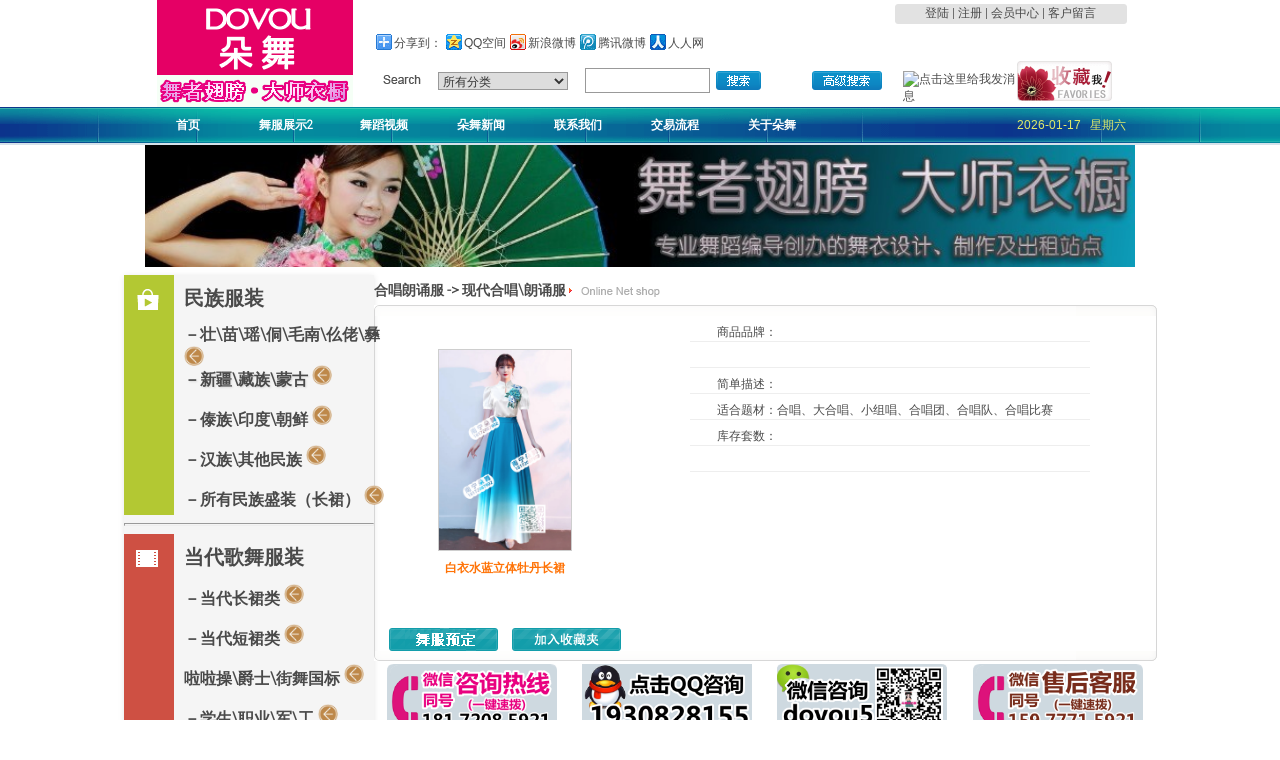

--- FILE ---
content_type: text/html; charset=utf-8
request_url: http://dovou.cn/ViewDetails.aspx?ProductID=4068
body_size: 22766
content:

<!DOCTYPE HTML PUBLIC "-//W3C//DTD HTML 4.0 Transitional//EN" >
<HTML>
	<HEAD>
		<title>
			白衣水蓝立体牡丹长裙
		</title>
		
		<meta http-equiv="Content-Type" content="text/html; charset=gb2312">
		<meta content="Microsoft Visual Studio .NET 7.1" name="GENERATOR">
		<meta content="C#" name="CODE_LANGUAGE">
		<meta content="JavaScript" name="vs_defaultClientScript">
		<meta content="http://schemas.microsoft.com/intellisense/ie5" name="vs_targetSchema">
		<META name="description" content="广西南宁朵舞官网[dovou.cn]是广西大型在线舞服舞衣演出晚礼服出租设计制作站点,广西卫视《一声所爱&#8226;大地飞歌》半决赛、决赛阶段的唯一指定演出服装,专注于在线南宁服装出租设计制作,节庆服装广西民族现代服装,朵舞古典舞合唱主持演唱道具头饰舞鞋,河池桂林柳州百色来宾山歌艺术节东盟南宁国际民歌艺术节">
		<META name="keywords" content="南宁舞服出租_南宁演出服装租赁_广西表演服">
		<LINK href="Images/TP29/css.css" rel="stylesheet" type=text/css>
	<!-- dovou.com Baidu tongji analytics -->
<script>
var _hmt = _hmt || [];
(function() {
var hm = document.createElement("script");
hm.src = "//hm.baidu.com/hm.js?aa6248f067e0b51526fa3fd12a5821b8";
var s = document.getElementsByTagName("script")[0];
s.parentNode.insertBefore(hm, s);
})();
</script>


<script charset="UTF-8" id="LA_COLLECT" src="//sdk.51.la/js-sdk-pro.min.js"></script>
<script>LA.init({id:"JyTjhRVSsLtA0cMg",ck:"JyTjhRVSsLtA0cMg",autoTrack:true,hashMode:true,screenRecord:true})</script>
 


</HEAD>
	<body MS_POSITIONING="GridLayout" bottommargin="0" leftmargin="0" rightmargin="0" topmargin="0">
		
<SCRIPT ID="clientEventHandlersJS" LANGUAGE="javascript">
	<!--

		function window_onload() {
			
		}

		function popUpWindow(URLStr, left, top, width, height)

		{
			var popUpWin=0;
			if(popUpWin)

			{

			if(!popUpWin.closed) popUpWin.close();

			}

			popUpWin = open(URLStr, 'popUpWin', 'toolbar=no,location=no,directories=no,status=no,menubar=no,scrollbars=no,resizable=no,copyhistory=yes,width='+width+',height='+height+',left='+left+', top='+top+',screenX='+left+',screenY='+top+'');
		}
		function window_onunload() {
			
		}

	//-->
</SCRIPT>
<SCRIPT LANGUAGE="javascript" FOR="window" EVENT="onload">
		<!--
			window_onload()
		//-->
</SCRIPT>
<SCRIPT LANGUAGE="javascript" FOR="window" EVENT="onunload">
		<!--
			window_onunload()
		//-->
</SCRIPT>



<table width="100%" border="0" align="center" cellpadding="0" cellspacing="0">
  <tr>
    <td align="center" valign="top"><table width="1004" border="0" cellspacing="0" cellpadding="0">
      <tr>
        <td width="234" rowspan="2" align="center" valign="middle"><span id="ctl00_lbLogo"><a href="http://www.dovou.cn"><IMG src="Images/BnrPic/logo.gif"  alt="广西南宁朵舞官网|完美舞衣设计、舞蹈服装出租设计制作"  height="107" width="196"  border="0"></a></span></td>
        <td width="770" height="29" align="center" valign="middle"><table width="740" border="0" cellspacing="0" cellpadding="0">
          <tr>
            <td width="494" align="left" valign="middle"><marquee direction="left" scrollamount="5" onMouseOver="this.stop()" onMouseOut="this.start()">
<nobr>
</nobr></marquee></td>
            <td width="246" align="right" valign="middle">
			<table width="232" border="0" cellpadding="0" cellspacing="0" bgcolor="#E2E2E2">
			  <tr>
				<td width="10" align="left" valign="middle"><img src="Images/TP29/art_03.gif" width="5" height="20" /></td>
				<td width="216" align="center"><a href="Login.aspx">登陆</a> | <a href="UserReg.aspx">注册</a> | <a href="UserCenter.aspx">会员中心</a> | <a href="LeaveWord.aspx">客户留言</a> </td>
				<td width="10" align="right" valign="middle"><img src="Images/TP29/art_05.gif" width="6" height="20" /></td>
			  </tr>
			</table>
			</td>
            </tr>
        </table></td>
      </tr>
      <tr>
        <td align="center" valign="top">
		
		<!--Form Start-->
		<form style="BORDER-RIGHT: 0px; PADDING-RIGHT: 0px; BORDER-TOP: 0px; PADDING-LEFT: 0px; PADDING-BOTTOM: 0px; MARGIN: 0px; BORDER-LEFT: 0px; PADDING-TOP: 0px; BORDER-BOTTOM: 0px"
					name="formsearch" action="ListDetails.aspx?ShowType=find" method="post">
		<table width="750" border="0" cellspacing="0" cellpadding="0">
          <tr>
     
<!-- Baidu Button BEGIN -->
    <div id="bdshare" class="bdshare_t bds_tools get-codes-bdshare">
        <span class="bds_more">分享到：</span>
        <a class="bds_qzone">QQ空间</a>
        <a class="bds_tsina">新浪微博</a>
        <a class="bds_tqq">腾讯微博</a>
        <a class="bds_renren">人人网</a>
    </div>
<script type="text/javascript" id="bdshare_js" data="type=tools&amp;uid=241946" ></script>
<script type="text/javascript" id="bdshell_js"></script>
<script type="text/javascript">
	document.getElementById("bdshell_js").src = "http://bdimg.share.baidu.com/static/js/shell_v2.js?t=" + new Date().getHours();
</script>
<!-- Baidu Button END -->
 



<td width="50" align="left">

<img src="Images/TP29/08wd_08.gif" width="47" height="19" /></td>
            <td width="109" align="left" valign="middle"><span id="ctl00_lbSelect"><select class=wenbenkuang name='ClassID'><option value='-1'>所有分类</option><option value='25'>民族服装</option><option value='31'>当代歌舞服装</option><option value='12'>古典舞服装</option><option value='13'>男士演出服</option><option value='14'>主持、歌唱礼服晚装</option><option value='37'>合唱朗诵服</option><option value='40'>戏剧小品</option><option value='65'>儿童服装</option><option value='36'>专业彩妆</option></select></span></td>
            <td width="200" align="left" valign="middle">
			<input name="SearchKey" type="text" class="wenbenkuang" size="16" maxlength="32" style="height: 25px"> &nbsp;<input type="image" src="Images/TP29/08wd_10.gif" width="45" height="19"align="absMiddle"border="0" name="submit" /></td><td width="80" align="left" valign="middle"> <a href="Search.aspx"><img src="Images/TP29/08wd_12.gif" width="70" height="19" border="0" /></a></td>
            <td width="100" align="left" valign="middle">&nbsp;<A href="tencent://message/?uin=1283497766=www.dovou.cn&Menu=yes" target=_blank><img border="0" src="http://wpa.qq.com/pa?p=2:1283497766:44" alt="点击这里给我发消息" title="点击这里给我发消息"></a></td>



            <TD  width="100">
<a href="javascript:window.external.AddFavorite('http://www.dovou.com', '朵舞演出服出租')"><img src="Images/scw.gif" height="40"   border="0" /></a>

</TD>
          </tr>
        </table>
		</form>
		
		</td>
      </tr>
    </table></td>
  </tr>
  <tr>
    <td height="38" align="center" valign="middle" background="Images/TP29/headtitlec.gif"><table width="1004" border="0" cellspacing="0" cellpadding="0">
      <tr >
        <td align="left" valign="middle">
		<table width="863" border="0" cellspacing="0" cellpadding="0">
	  <tr>
	   <td width="100" align="center" valign="middle"  height="26"><a href="Index.aspx"><font color="#FFFFFF"><b>首页</b></font></a></td>
		<td align="left" valign="top">
<table id="ctl00_ColumnNavigation1_dtlColumnNavigation" cellspacing="0" cellpadding="0" style="border-collapse:collapse;">
	<tr>
		<td align="center" style="width:83px;">
		 <table width="97" border="0" cellspacing="0" cellpadding="0">
		 <td width="97" height="34" align="center" valign="middle"><a href='ListDetails.aspx' target='_self'><font color="#FFFFFF"><b>舞服展示2</b></font></a></td>
</table>
	</td><td align="center" style="width:83px;">
		 <table width="97" border="0" cellspacing="0" cellpadding="0">
		 <td width="97" height="34" align="center" valign="middle"><a href='Column.aspx?ColumnID=10' target='_blank'><font color="#FFFFFF"><b>舞蹈视频</b></font></a></td>
</table>
	</td><td align="center" style="width:83px;">
		 <table width="97" border="0" cellspacing="0" cellpadding="0">
		 <td width="97" height="34" align="center" valign="middle"><a href='NewsPic.aspx' target='_blank'><font color="#FFFFFF"><b>朵舞新闻</b></font></a></td>
</table>
	</td><td align="center" style="width:83px;">
		 <table width="97" border="0" cellspacing="0" cellpadding="0">
		 <td width="97" height="34" align="center" valign="middle"><a href='Column.aspx?ColumnID=18' target='_blank'><font color="#FFFFFF"><b>联系我们</b></font></a></td>
</table>
	</td><td align="center" style="width:83px;">
		 <table width="97" border="0" cellspacing="0" cellpadding="0">
		 <td width="97" height="34" align="center" valign="middle"><a href='Column.aspx?ColumnID=14' target='_blank'><font color="#FFFFFF"><b>交易流程</b></font></a></td>
</table>
	</td><td align="center" style="width:83px;">
		 <table width="97" border="0" cellspacing="0" cellpadding="0">
		 <td width="97" height="34" align="center" valign="middle"><a href='Column.aspx?ColumnID=3' target='_blank'><font color="#FFFFFF"><b>关于朵舞</b></font></a></td>
</table>
	</td>
	</tr>
</table>
</td>
		 </tr>
	</table>
		</td>
        <td width="141" align="center" valign="middle" class="date"><SCRIPT>var mydate=new Date()        
        var year=mydate.getYear()        
        if (year < 1000)
           year+=1900        
        var day=mydate.getDay()        
        var month=mydate.getMonth()+1        
        if (month<10)        
        month="0"+month        
        var daym=mydate.getDate()        
        if (daym<10)        
        daym="0"+daym        
        var dayarray=new Array("星期日","星期一","星期二","星期三","星期四","星期五","星期六")        
        document.write("<font color='#DFEA6A'>"+year+"-"+month+"-"+daym+"&nbsp;&nbsp;&nbsp;"+dayarray[day]+"</font>")
        </SCRIPT></td>
      </tr>
    </table></td>
  </tr>
  <tr>
    <td  align="center" valign="middle" >
		<div id="ctl00_PanTopImage">
	
			<table width="888" border="0" align="center" cellpadding="0" cellspacing="0">
				<TR>
					<TD align="center">
						<span id="ctl00_lbTopImage"><a href='http://www.dovou.cn/News.aspx?NewsID=16' target='_blank'><IMG src='Images/BnrPic/bannan1.jpg'  height='122' width='990'  border='0'></a></span></TD>
				</TR>
			</TABLE>
		
</div>
		
<DIV id="TPShow" style="OVERFLOW: hidden; WIDTH: 980" >
<table  align="center" cellpadding="0" cellspacing="0">
<tr><td id="TPShow1">
<nobr>	

</nobr>
</td>
<td vAlign="top" align="center" id="TPShow2"></td>
</tr>
</table></DIV>
<span id="ctl00_ShopWindow1_lbPageName"></span>
	<SCRIPT>
	  var speed=5
	  TPShow2.innerHTML=TPShow1.innerHTML
	  TPShow.scrollLeft=TPShow.scrollWidth
	  function Marquee(){
	  if(TPShow2.offsetWidth-TPShow.scrollLeft<=0)
	  TPShow.scrollLeft-=TPShow2.offsetWidth
	  else{
	  TPShow.scrollLeft++
	  }
	  }
	 var MyMar=setInterval(Marquee,speed)
	  TPShow.onmouseover=function() {clearInterval(MyMar)}
	  TPShow.onmouseout=function() {MyMar=setInterval(Marquee,speed)}
	 </SCRIPT>
	</td>
  </tr>
</table>
		



<table width="1004" border="0" align="center" cellpadding="0" cellspacing="0" class="tabtopk">
  <tr>
    <td width="220" height="300" align="left" valign="top">

<link rel="stylesheet" href="css/style.css" media="screen" type="text/css" />
<table width="250" border="0" cellspacing="0" cellpadding="0">
<!--
      <tr>
        <td align="center" valign="top"><img src="Images/TP29/08wd_30.gif" width="211" height="32" /></td>
      </tr>
        -->
      <tr><td>
    
 <nav>
  <ul><li class="store"><span class="store-icon"></span><a href="ListDetailsx.asp?ShowType=class&ClassID=25&lxID=1">民族服装</a></li>
    <li class="lan1"><a href="ListDetailsx.asp?ShowType=class&ClassID=41&lxID=2">－壮\苗\瑶\侗\毛南\仫佬\彝<img src="Images/TP29/dj.gif" width="20" height="20" border="0" /></a></li>
    <li class="lan1"><a id="example" href="ListDetailsx.asp?ShowType=class&ClassID=43&lxID=2">－新疆\藏族\蒙古  <img src="Images/TP29/dj.gif" width="20" height="20" border="0" /></a></li>
    <li class="lan1"><a href="ListDetailsx.asp?ShowType=class&ClassID=44&lxID=2">－傣族\印度\朝鲜  <img src="Images/TP29/dj.gif" width="20" height="20" border="0" /></a></li>
	<li class="lan1"><a href="ListDetailsx.asp?ShowType=class&ClassID=42&lxID=2">－汉族\其他民族  <img src="Images/TP29/dj.gif" width="20" height="20" border="0" /></a></li>
    <li class="lan1"><a href="ListDetailsx.asp?ShowType=class&ClassID=45&lxID=2">－所有民族盛装（长裙）  <img src="Images/TP29/dj.gif" width="20" height="20" border="0" /></a></li>
        <hr style="height: 1px">
     <li class="movies"><span class="movies-icon"></span><a href="ListDetailsx.asp?ShowType=class&ClassID=31&lxID=1">当代歌舞服装</a></li>
    <li class="lan2"><a href="ListDetailsx.asp?ShowType=class&ClassID=47&lxID=2">－当代长裙类  <img src="Images/TP29/dj.gif" width="20" height="20" border="0" /></a></li>
    <li class="lan2"><a href="ListDetailsx.asp?ShowType=class&ClassID=46&lxID=2">－当代短裙类  <img src="Images/TP29/dj.gif" width="20" height="20" border="0" /></a></li>
    <li class="lan2"><a href="ListDetailsx.asp?ShowType=class&ClassID=35&lxID=2">啦啦操\爵士\街舞国标  <img src="Images/TP29/dj.gif" width="20" height="20" border="0" /></a></li>
    <li class="lan2"><a href="ListDetailsx.asp?ShowType=class&ClassID=49&lxID=2">－学生\职业\军\工  <img src="Images/TP29/dj.gif" width="20" height="20" border="0" /></a></li>
    <hr style="height: 1px">
    <li class="music"><span class="music-icon"></span><a href="ListDetailsx.asp?ShowType=class&ClassID=12&lxID=1">古典舞蹈</a></li>
    <li class="lan3"><a href="ListDetailsx.asp?ShowType=class&ClassID=51&lxID=2">－古典舞蹈  <img src="Images/TP29/dj.gif" width="20" height="20" border="0" /></a></li>
    <hr style="height: 1px">
    <li class="books"><span class="books-icon"></span><a href="ListDetailsx.asp?ShowType=class&ClassID=13&lxID=1">男士演出服</a></li>
    <li class="lan4"><a href="ListDetailsx.asp?ShowType=class&ClassID=75&lxID=2">－男西装\中山装  <img src="Images/TP29/dj.gif" width="20" height="20" border="0" /></a></li>
    <li class="lan4"><a href="ListDetailsx.asp?ShowType=class&ClassID=54&lxID=2">－男民族  <img src="Images/TP29/dj.gif" width="20" height="20" border="0" /></a></li>
<li class="lan4"><a href="ListDetailsx.asp?ShowType=class&ClassID=53&lxID=2">－男古典舞/现代/武术  <img src="Images/TP29/dj.gif" width="20" height="20" border="0" /></a></li>
    <hr style="height: 1px">
    <li class="magazines"><span class="magazines-icon"></span><a href="ListDetailsx.asp?ShowType=class&ClassID=14&lxID=1">主持人歌唱礼服</a></li>
    <li class="lan5"><a href="ListDetailsx.asp?ShowType=class&ClassID=55&lxID=2">－长款修身礼服  <img src="Images/TP29/dj.gif" width="20" height="20" border="0" /></a></li>
    <li class="lan5"><a href="ListDetailsx.asp?ShowType=class&ClassID=56&lxID=2">－长款蓬蓬礼服  <img src="Images/TP29/dj.gif" width="20" height="20" border="0" /></a></li>
    <li class="lan5"><a href="ListDetailsx.asp?ShowType=class&ClassID=57&lxID=2">－短款修身礼服  <img src="Images/TP29/dj.gif" width="20" height="20" border="0" /></a></li>
    <li class="lan5"><a href="ListDetailsx.asp?ShowType=class&ClassID=58&lxID=2">－短款蓬蓬礼服  <img src="Images/TP29/dj.gif" width="20" height="20" border="0" /></a></li>
    <li class="lan5"><a href="ListDetailsx.asp?ShowType=class&ClassID=59&lxID=2">－礼仪\旗袍  <img src="Images/TP29/dj.gif" width="20" height="20" border="0" /></a></li>
    <hr style="height: 1px">
    <li class="devices"><span class="devices-icon"></span><a href="ListDetailsx.asp?ShowType=class&ClassID=37&lxID=1">合唱服</a></li>
    <li class="lan6"><a href="ListDetailsx.asp?ShowType=class&ClassID=48&lxID=2">－当代合唱\朗诵服  <img src="Images/TP29/dj.gif" width="20" height="20" border="0" /></a></li>
    <li class="lan6"><a href="ListDetailsx.asp?ShowType=class&ClassID=64&lxID=2">－民族合唱\礼仪服  <img src="Images/TP29/dj.gif" width="20" height="20" border="0" /></a></li>

    <hr style="height: 1px">
    <li class="store"><span class="store-icon"></span><a href="ListDetailsx.asp?ShowType=class&ClassID=40&lxID=1">戏剧小品</a></li>
    <li class="lan1"><a href="ListDetailsx.asp?ShowType=class&ClassID=52&lxID=2">－男 汉服\古装  <img src="Images/TP29/dj.gif" width="20" height="20" border="0" /></a></li>
    <li class="lan1"><a href="ListDetailsx.asp?ShowType=class&ClassID=61&lxID=2">－女 汉服\古装  <img src="Images/TP29/dj.gif" width="20" height="20" border="0" /></a></li>
    <li class="lan1"><a href="ListDetailsx.asp?ShowType=class&ClassID=60&lxID=2">－男女宫廷装  <img src="Images/TP29/dj.gif" width="20" height="20" border="0" /></a></li>
    <li class="lan1"><a href="ListDetailsx.asp?ShowType=class&ClassID=62&lxID=2">－近代影视服装  <img src="Images/TP29/dj.gif" width="20" height="20" border="0" /></a></li>
    <hr style="height: 1px">
    <li class="movies"><span class="movies-icon"></span><a href="ListDetailsx.asp?ShowType=class&ClassID=65&lxID=1">儿童服</a></li>
    <li class="lan2"><a href="ListDetailsx.asp?ShowType=class&ClassID=66&lxID=2">－儿童民族\古典\汉服  <img src="Images/TP29/dj.gif" width="20" height="20" border="0" /></a></li>
    <li class="lan2"><a href="ListDetailsx.asp?ShowType=class&ClassID=67&lxID=2">－儿童礼服\合唱\现代舞  <img src="Images/TP29/dj.gif" width="20" height="20" border="0" /></a></li>
	
 </ul>
</nav>
</td>
</tr>
<!--
     <tr>
        <td height="100" align="center" valign="top" background="Images/TP29/08wd_35.gif"><a href="../ListDetailsx.asp?ShowType=class&ClassID=25"><img src="Images/TP29/mzsx.png" width="198" height="80" border="0"/></a>
        </td>
      </tr>

       <tr>
        <td height="100" align="center" valign="top" background="Images/TP29/08wd_35.gif"><a href="../ListDetailsx.asp?ShowType=class&ClassID=31"><img src="Images/TP29/ddsx.png" width="198" height="80" border="0" /></a>
        </td>
      </tr>
 <tr>
        <td height="100" align="center" valign="top" background="Images/TP29/08wd_35.gif"><a href="../ListDetailsx.asp?ShowType=class&ClassID=12"><img src="Images/TP29/gdsx.png" width="198" height="80" border="0"/></a>
        </td>
      </tr>
 <tr>
        <td height="100" align="center" valign="top" background="Images/TP29/08wd_35.gif"><a href="../ListDetailsx.asp?ShowType=class&ClassID=35"><img src="Images/TP29/llcsx.png" width="198" height="80" border="0" /></a>
        </td>
      </tr>
 <tr>
        <td height="100" align="center" valign="top" background="Images/TP29/08wd_35.gif"><a href="../ListDetailsx.asp?ShowType=class&ClassID=13"><img src="Images/TP29/nssx.png" width="198" height="80" border="0"/></a>
        </td>
      </tr>
 <tr>
        <td height="100" align="center" valign="top" background="Images/TP29/08wd_35.gif"><a href="../ListDetailsx.asp?ShowType=class&ClassID=14"><img src="Images/TP29/zcsx.png" width="198" height="80" border="0"/></a>
        </td>
      </tr>
 <tr>
        <td height="100" align="center" valign="top" background="Images/TP29/08wd_35.gif"><a href="../ListDetailsx.asp?ShowType=class&ClassID=37"><img src="Images/TP29/hcsx.png" width="198" height="80" border="0"/></a>
        </td>
      </tr>
      <tr>
        <td height="100" align="center" valign="top" background="Images/TP29/08wd_35.gif"><a href="../ListDetailsx.asp?ShowType=class&ClassID=40"><img src="Images/TP29/gzsx.png" width="198" height="80" border="0"/></a>
        </td>
      </tr>
     

                <tr>
        <td align="center" valign="top"><img src="Images/TP29/08wd_49.gif" width="211" height="15" /></td>
      </tr>
    </table>
      <table width="211" border="0" cellpadding="0" cellspacing="0" class="tabtopk">
        <tr>
          <td align="center" valign="top"><img src="Images/TP29/08wd_71.gif" width="211" height="81" /></td>
        </tr>
        
        <tr>
          <td height="171" align="right" valign="top" class="contactbg"><table width="142" border="0" cellspacing="0" cellpadding="0">
            <tr>
              <td align="left" valign="middle" class="conhg">


<P><FONT color=#ff0000><STRONG>客服Q1:1283497766:&nbsp;</STRONG></FONT> <FONT color=#ff0000><STRONG>&nbsp;<A href="http://wpa.qq.com/msgrd?v=3&amp;uin=1283497766&amp;site=qq&amp;menu=yes" target=_blank><STRONG><IMG title=点击这里给我发消息 border=0 alt=点击这里给我发消息 src="http://wpa.qq.com/pa?p=2:1283497766:44"></STRONG></A><BR></STRONG></FONT><FONT color=#000000><STRONG>客服Q2:3300650878:&nbsp;</STRONG></FONT> <FONT color=#000000><STRONG>&nbsp;<A href="http://wpa.qq.com/msgrd?v=3&amp;uin=3300650878&amp;site=qq&amp;menu=yes" target=_blank><STRONG><IMG title=点击这里给我发消息 border=0 alt=点击这里给我发消息 src="http://wpa.qq.com/pa?p=2:3300650878:44"></STRONG></A><BR></STRONG></FONT><FONT color=#000000><STRONG>客服Q3:2365399939:&nbsp;</STRONG></FONT> <FONT color=#000000><STRONG>&nbsp;<A href="http://wpa.qq.com/msgrd?v=3&amp;uin=2365399939&amp;site=qq&amp;menu=yes" target=_blank><STRONG><IMG title=点击这里给我发消息 border=0 alt=点击这里给我发消息 src="http://wpa.qq.com/pa?p=2:2365399939:44"></STRONG></A><BR></STRONG></FONT><FONT color=#ff0000>TEL:(0771)15977715921</FONT><BR>微博:weibo.com/dovou<BR>MSN:</FONT><A href="mailto:dovou@live.com"><FONT color=#000000>dovou@live.com</FONT></A><BR></FONT><FONT face=Arial><FONT color=#000000>EML:</FONT><A href="mailto:dovou@dovou.com"><FONT color=#000000>dovou@dovou.com</FONT></A><BR><FONT color=#000000><BR></P></FONT></FONT>
</td>
            </tr>
            <tr>
              <td height="22" align="center" valign="middle"><a href="LeaveWord.aspx">客户留言</a></td>
            </tr>
          </table>
           <table width="211" border="0" cellpadding="0" cellspacing="0" class="tabtopk">
 <tr>
        <td height="100" align="center" valign="top"><img src="Images/TP29/22wsx.png" width="200" height="84" />
        </td>
      </tr>
    <tr>
        <td height="100" align="center" valign="top"><A href="tencent://message/?uin=1283497766=www.dovou.cn&Menu=yes" target=_blank><img src="Images/TP29/qqsx.png" width="200" height="84" />
        </A>
        </td>
      </tr>
            <tr>
        <td height="100" align="center" valign="top"><a href="tel:15977715921"><img src="Images/TP29/dhsx.png" width="200" height="84" /></a>
        </td>
      </tr>
      </table>

          </td>
        </tr>
        -->

      </table>
     
</td>
    <td width="784" align="left" valign="top"><table width="783" border="0" cellspacing="0" cellpadding="0">
        <tr>
          <td width="107" height="30" align="center" valign="middle" class="font"><nobr><span id="ctl01_lbClassName" class="ppfont"> <A href='ListDetails.aspx?ShowType=class&ClassID=37' target='_blank'><span class='ProductViewClass'>合唱朗诵服</span></A> -> <A href='ListDetails.aspx?ShowType=class&ClassID=48' target='_blank'><span class='ProductViewClass'>现代合唱\朗诵服</span></A> </span></nobr></td>
          <td width="677" align="left" valign="middle"><img src="Images/TP29/art_17.gif" width="95" height="14" /></td>
        </tr>
        <tr>
          <td colspan="2"><img src="Images/TP29/art_21.gif" width="783" height="11" /></td>
        </tr>
        <tr>
          <td height="61" colspan="2" align="center" valign="top" class="rigbor">
		  
		  <!--form start-->
		  <form  id="formshopping"  name="formshopping" method="post" style="MARGIN: 0px" action="Shopping.aspx?id=4068&action=add">
		  <table width="770" border="0" cellspacing="0" cellpadding="0">
            <tr>
              <td width="250" height="277" align="center" valign="top" class="litdtopk"><table width="100%" border="0" cellspacing="0" cellpadding="0">
			  <tr>
              <td height="24" align="center" valign="bottom" ></td>
            </tr>
           
            <tr>
              <td height="220" align="center" valign="middle" class="td img"><a href='BookPic/tuku/yt/230824/白衣水蓝立体牡丹长裙_wsy.png' target="_blank" title='白衣水蓝立体牡丹长裙'><span id="ctl01_lbPic"><IMG src="BookPic/tuku/yt/230824/白衣水蓝立体牡丹长裙_wsy.png"  alt="白衣水蓝立体牡丹长裙"  height="200" width="132"  border="0"></span></a></td>
            </tr>
       
            <tr>
              <td height="17" align="center" valign="bottom"><span class="brandsort1"><span id="ctl01_lbProductName">白衣水蓝立体牡丹长裙</span></span></td>
            </tr>
                 <tr>  <td height="17" align="center" valign="middle"  >




                 	
                 	
                 	                 	<td/></tr>
			<tr>
              <td height="24" align="center" valign="bottom" >
			  	<div align="center"></div>
			  </td>
            </tr>
            <tr>
              <td height="33" align="center" valign="middle" class="fontdah"><table width="98%" border="0" cellspacing="0" cellpadding="0">
                <tr>
                  <td height="33" align="center" valign="bottom"><img src="Images/TP29/art_26.gif" width="109" height="23" border="0" alt='购买' style="CURSOR:pointer" onclick="javascript:document.formshopping.submit();"></td>
                  <td align="center" valign="bottom"><a href='UserCenter.aspx?id=4068&action=addcol' target="_blank"><img src="Images/TP29/art_28.gif" width="109" height="23"  border="0"  alt='收藏'></a></td>
                </tr>
              </table></td>
            </tr>
          </table></td>
              <td width="520" align="center" valign="top">
			<table  border="0" cellpadding="0" cellspacing="0" align="center">
			  <tr>
				<td>
				   <table width="400" border="0" cellspacing="0" cellpadding="0" align="left">
						<tr>
						  <td width="79" height="26" align="right" valign="bottom" class="profenlei">商品品牌：</td>
						  <td width="281" align="left" valign="bottom" class="profenlei"><!--<span id="ctl01_lbBrand"></span>-->&nbsp;</td>
						</tr>
						<tr>
						  <td width="79" height="26" align="right" valign="bottom" class="profenlei"><!--计量单位：--></td>
						  <td width="281" align="left" valign="bottom" class="profenlei"><!--<span id="ctl01_lbProductUnit"></span>--></td>
						</tr>
						<tr>
						  <td width="79" height="26" align="right" valign="bottom" class="profenlei">简单描述：</td>
	
						  <td width="281" align="left" valign="bottom" class="profenlei"><span id="ctl01_lbBrief"></span>&nbsp;</td>
						</tr>
					 </table>
					 </td>
  				</tr>
  							
  								<tr>
   				 <td>
	
	
				
				</td>
				  </tr>
  				
  				
				<tr>
   				 <td>
				 
				
				</td>
				  </tr>
				<tr>
   				 <td>
				
					</td>
				  </tr>
				<tr>
   				 <td>
				
			  	</td>
				  </tr>
				<tr>
   				 <td>
			  
			 </td>
				  </tr>
				<tr>
   				 <td>
			   
				</td>
				  </tr>
				<tr>
   				 <td>
				
				</td>
				  </tr>
				<tr>
   				 <td>
				
				</td>
				  </tr>
				<tr>
   				 <td>
				
				</td>
				  </tr>
				<tr>
   				 <td>
				
				</td>
				  </tr>
				<tr>
   				 <td>
				 
				</td>
				  </tr>
				<tr>
   				 <td>
				 
				</td>
				  </tr>
				<tr>
   				 <td>
				 
				</td>
				  </tr>
				<tr>
   				 <td>
				 
				</td>
				  </tr>
				<tr>
   				 <td>
				 
				
				
				
				</td>
				  </tr>
				<tr>
   				 <td>
				
				 <div id="ctl01_PanAttribute01">
	
				<table width="400" border="0" cellspacing="0" cellpadding="0">
					<tr>
					  <td width="79" height="26" align="right" valign="bottom" class="profenlei"><span id="ctl01_lbAttribute01T">适合题材</span>：</td>
					  <td width="281" align="left" valign="bottom" class="profenlei"><span id="ctl01_lbAttribute01V">合唱、大合唱、小组唱、合唱团、合唱队、合唱比赛</span></td>
					</tr>
				</table>
				
</div>
				</td>
				  </tr>
				<tr>
   				 <td>
				<div id="ctl01_PanAttribute02">
	
				<table width="400" border="0" cellspacing="0" cellpadding="0">
					<tr>
					  <td width="79" height="26" align="right" valign="bottom" class="profenlei"><span id="ctl01_lbAttribute02T">库存套数</span>：</td>
					  <td width="281" align="left" valign="bottom" class="profenlei"><!--<span id="ctl01_lbAttribute02V">40套以上</span>库存套数--></td>
					</tr>
				</table>
				
</div>
				</td>
				  </tr>
				<tr>
   				 <td>
				
				</td>
				  </tr>
				<tr>
   				 <td>
				
				</td>
				  </tr>
				<tr>
   				 <td>
				
				</td>
				  </tr>
				<tr>
   				 <td>
				
				</td>
				  </tr>
				<tr>
   				 <td>
				
				</td>
				  </tr>
				<tr>
   				 <td>
				
				</td>
				  </tr>
				<tr>
   				 <td>
				
				</td>
				  </tr>
				<tr>
   				 <td>
				
				</td>
				  </tr>
				<tr>
   				 <td>
				
				
				</td>
				  </tr>
				<tr>
   				 <td>
				
				</td>
				  </tr>
				<tr>
   				 <td>
				
				</td>
				  </tr>
				<tr>
   				 <td>
				
				</td>
				  </tr>
				<tr>
   				 <td>
				
				<table width="400" border="0" cellspacing="0" cellpadding="0">
					<tr>
					  <td width="79" height="26" align="right" valign="bottom" class="profenlei"><!--购买数量：--></td>
					  <td width="281" align="left" valign="bottom" class="profenlei"><!--<input type="text" name="BuyAmount" size="4"  class="wenbenkuang" onkeyup="this.value=this.value.replace(/\D/g,'')" onafterpaste="this.value=this.value.replace(/\D/g,'')"></input>&nbsp;--></td>
					</tr>
				</table>
		   </td></tr></table>
		  
		  </td>
            </tr>
          </table>
		  </form>
		  <!--form end-->
		  </td>
        </tr>
        <tr>
          <td colspan="2"><img src="Images/TP29/art_23.gif" width="783" height="10" /></td>
        </tr>
      </table>
     
      
         	<table  width=100%  align="center" border="0" >
					  <tr>
												
        <td height="100" align="center" valign="top"><a href="tel:18172085921"><img src="Images/TP29/dhsx.png" width="170" height="70" border="0"/></a></td>
        <td height="100" align="center" valign="top"><A href="http://wpa.qq.com/msgrd?v=3&uin=1930828155&site=qq&menu=yes" target=_blank><img title="点击这里给我发消&#13;&#10;息" border=0 alt=点击这里给我发消息 src="Images/TP29/qqsx.png" width="170" height="70" border="0" /></A></td>
							
        <td height="100" align="center" valign="top"><a href="../News.aspx?NewsID=38"><img src="Images/TP29/22wsx.png" width="170" height="70" /></a>   </td>
        <td height="100" align="center" valign="top"><a href="tel:15977715921"><img src="Images/TP29/shsx.png" width="170" height="70" border="0"/></a>    </td> 
		  </tr>
				</table>	
         
      <table width="783" border="0" cellspacing="0" cellpadding="0">
        <tr>
          <td width="80" height="30" align="center" valign="middle" class="font"><nobr>详细介绍</nobr></td>
  </tr>
        <tr>
          <td colspan="2"><img src="Images/TP29/art_21.gif" width="783" height="11" /></td>
        </tr>
        <tr>
          <td height="21" colspan="2" align="center" valign="top" class="rigbor">
	  <table width="750" border="0" cellpadding="0" cellspacing="0">
              <tr>
                <td height="21" align="left" valign="top" class="pphg"><span id="ctl01_lbExplain"><P><IMG border=0 src="/BookPic/tuku/yt/230824/白衣水蓝立体牡丹长裙_wsy.png" width=400></P></span></td>
             </tr>
	                   <tr>
                <td height="21" align="left" valign="top" class="pphg">00
123
		

		</td>
             </tr>
          </table></td>
        </tr>
        <tr>
          <td colspan="2"><img src="Images/TP29/art_23.gif" width="783" height="10" /></td>
        </tr>
      </table>
      <table width="783" border="0" cellspacing="0" cellpadding="0">
      
        <tr>
        	

          <td width="80" height="30" align="center" valign="middle" class="font"><nobr>相关商品</nobr></td>
          <td width="703" align="left" valign="middle"><img src="Images/TP29/art_17.gif" width="95" height="14" />&nbsp;&nbsp;&nbsp;&nbsp;&nbsp;&nbsp;&nbsp;&nbsp;<A href="tencent://message/?uin=1930828155=www.dovou.cn&Menu=yes" target=_blank>请咨询客服1：<IMG height="22" title="点击这里给我发消&#13;&#10;息" border=0 alt=点击这里给我发消息 src="images/qq.png"></A></td>
        </tr>
        
        
        
        
        <tr>
          <td colspan="2"><img src="Images/TP29/art_21.gif" width="783" height="11" /></td>
        </tr>
        
        
        <tr>
          <td height="30" colspan="2" align="center" valign="top" class="rigbor">
<span id="ctl01_ShowCorrelation1_lbCorrelation"></span>
<table id="ctl01_ShowCorrelation1_dlCorrelation" cellspacing="0" style="width:90%;border-collapse:collapse;">
	<tr>
		<td valign="top" style="width:25%;">
		<table width="110" border="0" cellspacing="0" cellpadding="0">
                <tr>
                  <td height="100" align="center" valign="top" ><table cellpadding="0" cellspacing="0" style="border: 1px solid #CDCDCD" ><tr><td><table  width="130" height="170" border="0" cellpadding="0" cellspacing="0"><tr><td align="center" valign="middle"><a href="ViewDetails.aspx?ProductID=5175"  target="_blank" ><IMG src="Bookpic/tuku/yt/251023/蓝白渐变衬衫男白裤女白连衣裙.png"  alt="蓝白渐变衬衫男白裤女白连衣裙"  height="170" width="119"  border="0"></a></td></tr></table></td></tr></table></td>
                </tr>
                <tr>
                  <td height="20" align="center" valign="middle"><a href='ViewDetails.aspx?ProductID=5175' target="_blank" title='蓝白渐变衬衫男白裤女白连衣裙' ><span >蓝白渐变衬衫男白...</span></a></td>
                </tr>
                <tr>
                  <td  align="center" valign="middle" class="vipfont"></td>
				  <tr>
                  <td  align="center" valign="middle" class="vipfont"></td>
                </tr>
                <tr>
                  <td  align="center" valign="middle" class="userfont"></td>
                </tr>
                <tr>
                  <td  align="center" valign="middle" class="shichang"></td>
                </tr>
              </table>
	</td><td valign="top" style="width:25%;">
		<table width="110" border="0" cellspacing="0" cellpadding="0">
                <tr>
                  <td height="100" align="center" valign="top" ><table cellpadding="0" cellspacing="0" style="border: 1px solid #CDCDCD" ><tr><td><table  width="130" height="170" border="0" cellpadding="0" cellspacing="0"><tr><td align="center" valign="middle"><a href="ViewDetails.aspx?ProductID=5159"  target="_blank" ><IMG src="Bookpic/tuku/yt/250929/鲜红间黄波浪纹小百褶胸合唱女服.png"  alt="鲜红间黄波浪纹小百褶胸合唱女服"  height="170" width="113"  border="0"></a></td></tr></table></td></tr></table></td>
                </tr>
                <tr>
                  <td height="20" align="center" valign="middle"><a href='ViewDetails.aspx?ProductID=5159' target="_blank" title='鲜红间黄波浪纹小百褶胸合唱女服' ><span >鲜红间黄波浪纹小...</span></a></td>
                </tr>
                <tr>
                  <td  align="center" valign="middle" class="vipfont"></td>
				  <tr>
                  <td  align="center" valign="middle" class="vipfont"></td>
                </tr>
                <tr>
                  <td  align="center" valign="middle" class="userfont"></td>
                </tr>
                <tr>
                  <td  align="center" valign="middle" class="shichang"></td>
                </tr>
              </table>
	</td><td valign="top" style="width:25%;">
		<table width="110" border="0" cellspacing="0" cellpadding="0">
                <tr>
                  <td height="100" align="center" valign="top" ><table cellpadding="0" cellspacing="0" style="border: 1px solid #CDCDCD" ><tr><td><table  width="130" height="170" border="0" cellpadding="0" cellspacing="0"><tr><td align="center" valign="middle"><a href="ViewDetails.aspx?ProductID=5145"  target="_blank" ><IMG src="Bookpic/tuku/yt/250929/白色连衣裙透明袖黑花吊腰女合唱服.png"  alt="白色连衣裙透明袖黑花吊腰女合唱服"  height="170" width="127"  border="0"></a></td></tr></table></td></tr></table></td>
                </tr>
                <tr>
                  <td height="20" align="center" valign="middle"><a href='ViewDetails.aspx?ProductID=5145' target="_blank" title='白色连衣裙透明袖黑花吊腰女合唱服' ><span >白色连衣裙透明袖...</span></a></td>
                </tr>
                <tr>
                  <td  align="center" valign="middle" class="vipfont"></td>
				  <tr>
                  <td  align="center" valign="middle" class="vipfont"></td>
                </tr>
                <tr>
                  <td  align="center" valign="middle" class="userfont"></td>
                </tr>
                <tr>
                  <td  align="center" valign="middle" class="shichang"></td>
                </tr>
              </table>
	</td><td valign="top" style="width:25%;">
		<table width="110" border="0" cellspacing="0" cellpadding="0">
                <tr>
                  <td height="100" align="center" valign="top" ><table cellpadding="0" cellspacing="0" style="border: 1px solid #CDCDCD" ><tr><td><table  width="130" height="170" border="0" cellpadding="0" cellspacing="0"><tr><td align="center" valign="middle"><a href="ViewDetails.aspx?ProductID=5139"  target="_blank" ><IMG src="Bookpic/tuku/yt/250929/宝蓝半透纱肩绿波纹边合唱女服.png"  alt="宝蓝半透纱肩绿波纹边合唱女服"  height="170" width="124"  border="0"></a></td></tr></table></td></tr></table></td>
                </tr>
                <tr>
                  <td height="20" align="center" valign="middle"><a href='ViewDetails.aspx?ProductID=5139' target="_blank" title='宝蓝半透纱肩绿波纹边合唱女服' ><span >宝蓝半透纱肩绿波...</span></a></td>
                </tr>
                <tr>
                  <td  align="center" valign="middle" class="vipfont"></td>
				  <tr>
                  <td  align="center" valign="middle" class="vipfont"></td>
                </tr>
                <tr>
                  <td  align="center" valign="middle" class="userfont"></td>
                </tr>
                <tr>
                  <td  align="center" valign="middle" class="shichang"></td>
                </tr>
              </table>
	</td>
	</tr>
</table>
</td>
        </tr>
        <tr>
          <td colspan="2"><img src="Images/TP29/art_23.gif" width="783" height="10" /></td>
        </tr>
      </table>
      <table width="783" border="0" cellspacing="0" cellpadding="0">
        <tr>
          <td width="80" height="30" align="center" valign="middle" class="font"><nobr>用户评论</nobr></td>
          <td width="703" align="left" valign="middle"><img src="Images/TP29/art_17.gif" width="95" height="14" /></td>
        </tr>
        <tr>
          <td colspan="2"><img src="Images/TP29/art_21.gif" width="783" height="11" /></td>
        </tr>
        <tr>
          <td height="21" colspan="2" align="center" valign="top" class="rigbor"><table width="750" border="0" cellpadding="0" cellspacing="0">
              <tr>
                <td height="21" align="left" valign="top" class="pphg">
					
<form method="post" action="/ViewDetails.aspx?ProductID=4068" id="Form1" style="PADDING-RIGHT: 0px; PADDING-LEFT: 0px; PADDING-BOTTOM: 0px; MARGIN: 0px; PADDING-TOP: 0px">
<div class="aspNetHidden">
<input type="hidden" name="__VIEWSTATE" id="__VIEWSTATE" value="sAlZmN2gfINr/0eAgYJdnKnOVsD1tVfeyc5KOn+Qbee/8OfPjFMaDcf1rHgzQr1eqTUwQDYheqgUxb5OKUmCXwzCGNR380YXtpCE+LE3iMkYvWrRyNVxYQz3LLYzEyjbma70/fHLg++1DvwsFf4zwp/U9fsXg5cTMhOY2T9ZXEsiq8QPYy2qjmGOCMimpTU4Vzyx73WKKKIxXSzlUr0ciEg51FaDB82IxhOZ4qUYvMnc8gHDr1iJeEg2+wP8DJe46igOLoWWMph0miCqDz3N9IiyNXi42aON1P2VKYxI/wt0T/Wo/BqNADf3HeLCIJKz9d1Pbif7F03CFTGRYoBAN67WD+YcOs+pqoLl7aqV/hZ8QotUWP0VPmqjOoZB9OzjnvxqMkAXRRqGXHlbqHt2qikzoaaIUg5SJb/ngmnCZXjIoXDJhZRIfdLen+hYA+SHQILq/Pa9DPR5s9rBJ8QHCC5u8Y2hq3LXRkYv+8bZawGpzWD362vCxaTjbOfvMIrP43lYN9O33oJRitHM1wJ/BhS55btoTgI6q/inkl1QO44xhWALpsJdtKjTIpY6UB6B2VpMnQaPR+Ca2xKtthnaN6Gc9WgZw9sVjH0BWsEEP69RA+muOEljXbKOX+LS0vmMII/fLCq26KhhxmOMLzE2Be0q8rSleSyd8T5ZPX1VqmN90FRkCj4dWteQk04m60yq1CepZbAn9KzFis2Ck67wDanz5S+/XezoJDsucxHHofTg6vMHmJK05pTuHhKRou++4QCLCTJbWsl7dUBgxqpflOxBFmpMCyOwNxjkfUuyxu2fHcigC/dmEZD3wwjxXLc2XWVDT8zpdAw6/1xbLLbGwBv6ntxfPB09GJOuLwOjmJluy0m+bWEe5r7jt6CpohFQoLN7O+oG8RjPytDCGiz13YbWOJRvt7zlQqUT/KjgeryibJQq6Cy7js2SOLgQaFtGXh6BCoTsAC/GmHunfybw4zHiBLFKiUxvfdHXQc4/0DvenPCkT+zJsTbe1ldJ0Ma7VR8mApNbVb5zhY6BeCxVAo7USuaeAZ3Q91RezlnqC6PNd5OikepF0zZk2svT0RqnWpZPbJmMZmlybPNzCJZaiMXUrHV9+q8XkgTIN2xXQy6pNxR2x6BoO64SZ23rvg6rvxAXrsdN99dJxgKTS/t6Dz8xiSaINumo5NT2mrsQHNzznsS3oLocTuQeLN5Tyrkt1w6FsOUxW04k8UJxQaunxOCBsXg365/9f3E2JF7Y5VXsYEYkZgTbdCVno76Y51tU8AtaIeAqnStrADvTvekF9qmLhRzwbC6hQPKn0aPHLtI/udCE5BTH+6BpeLAPoIrc21lldeJXeiFWBGE8FQAUZy5wf6RWb7iI6btqUgKcsHkmJtM27Ypg71eLMyV6VJZCOi8MP5CyPOjxRlNqQUz7NG4tVApUHVj9pPa84RjYzL6nWX191RYezKQ/YHKt4dIU1JsI5CHme0BD89Ml0szOFcJ7rlD32MEIQ0+isyhk3TMTiWfcS2twFuSMb46fhu1NmLaqhB7ehcggoM0smaDaSEULHI+VhYPbb6L15x9fymLF0nPv7hHRcyJLDUkiq6OJxE+Gj8E2Zoiscb6DNEgboddS1sT90j5OVRG/UGzyo8Cm0f1pfE6x7eUUHTl/dtduWn0xhXbIEN88En8ib3rOwc1bQ5iaj3dsqleqtGn9ozdRZDtM9g0qaXT/XcHxxG8cIBCHlKGwpol+kreufWWqujhOvRwz4Zgcrsev0YmG2Yx+WCJsbvz/PPn6H1oLJJqbNJkyp0TncDYM3tevJmDL8Sm1xYHiXZbgODbCLpRGrtqNPg1S3mQ8p/Ljv336J1r+Fvip0MPEeqmbNxfLqows2cdreUP5Wx/fdNFEkFp3AdiZW4S3ZJijL9tKyLGYHDAqbudC6WUgU7gTMP+VsebYvlGrJJVy7f2ukgIqvXmDhzr+zJ5Hkie0suZ6Gf5tbBBPExGM99/jBVGihQAhVkdPpIBEmcMWiLAnH44TtARmIg10gitcXkEhAGHQ2+/[base64]/J2LRvFVqw95isRaBSm5pgMwwXc0CStR5tdR4A8dP1l8yB61EHrhpi3rXmL6ZG/8Wyuk5O2nfOvzsN8pBXrD9e+1NKO8ece9hlbsCr5a9+jABJdS9T8Sa0jWHKHCWhzPHcW69U+GrQYuHha3J9Up36VY+QtJ2KO4VHxvqQk5NMDU+1yP4QDcRK0B8Wae80xIz5JlKe5yPzwbgpsHPc2SxvSkgt4ItIGZe7QxVXfIOQuRR6RByebLDMY1MlU/JX4keNj2Yw/3dtplHbTKuD4aD1jIZMyzSVnN1S4vtLte0Idzdf93PBtaYEuPHJdV5M2YS3SXXZRdz11zL443CSRUv4zi+opZuLJkwUGcjAAQmytkA1xyskEc2bDIX/VoE3gV++OecCmDmNlx17CBFt6bPwrADSF2hEzxbjk/WT37TfSHf8iAio8VPqPxV5fb9vM3QE960woYgRupU25dxPoEj9OGCA/52nJ/xVMJkCyTNTgVQhAXeAz1uCGDxw9mPu2rKAY9gFduKnl6NmUit0JnIvWKJ8mHOcHmsWX2LgDA81xQF8ZYjGXm76OSpuJIyddhJmr+EAgrz2UA75kGhdLtyYVXeeZzGM2Who3XendREytIcMzOYQ/d2y3BUwAelvLsFkv3cTNHPBcE4l+McyW9yPjqIT264L/YPlnS4pcszZ0zua8M+Do24SuI0gVSaCYbyNUeJH+qANFhWo8ykOBrWo4fBfNfecjxzdVJvgnmGRvuRtBp1ovk0abeRpAQQJS2Jj6ol55dOpwLBe9ec7Dj7knRshJ64IxPeQi666hH0YboXqtSspXvMlCVCUvMkxkkBrarnNyT/99QCIqUFrF8+bAh7Qeb5z5UFqwif49LMBSfPmlaNc+yOGv8T7/Nva2kTs1LAm6nd5uIHTxHRGb11d7UfOQ0lC0xOQl7VbYurMIYRHyorkfc2K6U8FSWqh27zV+y9Cm/pPHoQ4prHHJmXz86JA/xOiV8gZP9Effny7Z8FbCVBdEZiIfhKcN2Vn4H4Xw76AzDWKETzOxIIrEj12BFmbhP1wCkhYTKwAV2CxwXIFL4rUHK3CE+rLDP4gS2pCUau91tBY1vS0RJ9yEh9R4LuwKKXbpLjKwgCRB2o1TnUSS7hqhH72LLmjx+6OP5J1PjjSmXCBFH17kDCTK2PpGCWg91/[base64]/sybkg195mGkdb810K9K44ESK3RYNBmXZGJGfkkhlLWRCf/QmaqerLi/PQ7WgrO0g/FoFnMrtQ9nEXP0CvFTLIEv3F2k8JdQQw+HruvzcmHnyjys4Ss+u+WUsJgY5Eh0GLTeW6eiLhzDl6jVtzFa4ZAuVEOLgNDvVFMXP124qd0mUhpZa0eQn9NyggtBVt4s/zTioJlvazNsehrTFd9aEv+f5WAxlFDktPkIZA6JsC5BJextVikVRwuz2y0SmqjmI/6P8IebG1H6xXapUIp24L03zsZ85Fqi6hEOkMyJsiL2IOEqVU7i4+koHdVbl95ojTKuv/[base64]/9XIrzdY3pIwsiQjAHwpI+bMu/CvVdygyyAdYnYYxqHdWtiH64ywDg0OtKd70ryPTcV79v1t36MSK8hX4TRqrkUvpVtMmIyvCXIXQjO5oVswOSpLo+IAoE+ItdFFWfgMXm51o55yXchD5bo9BUF/P35T7tE0mo1H5xoZZHPwai8hC5CqyC1ayKfARtdBRmP6JiTppQjGCuDI9n8oowgCkY8zw28x/0iy1E69Ayi7uUzKD6p5SFVNXgVyA3Gz4Wodt6W9kaU+Lpo4IF5xf2GZmTBC+AOnmza9o9ovE29HDiQC0xQLCiyHEuRuQdk0ceAUGmb5X6LsGBIrPJSfof93eYkectabdjlKlom9w04f5ok4/ZPAlnYGPDgig6bHtH8n3zMX9jcIVY8fi7BYECgAFVEPW2ptNsRmdcfi81v1qYHKQ0Uursodr1saMLgxcoMP4kBT+6cGOoaUJ54C8ZLvjxMexLyA9ahMkOK3vY9cn6OXBj1UvyCZLow11mIgJbkUu7qiZPg9db2m4n6mcSurc2Vi0WHbI/IoH2tVUuYYFh+GaM8Ke21qmmyY/ZVsp+EQvSshI1MH/RaDwKBKWfc/ITQyyxVEe7X2hu+Wj/5fvoMVbYawLz71g8MCnDVKn5oXSSYf/gHPLAR+MfCGVO/FU8o9NX0qN2qx0355DcXB5xLeT0gBfNB2rp4EP6R02DZTL1B385bRGVRtV5LmN+uodpoie5hNysZrAPA1QhQBbO+saHo/qfPVEMbcJ3XMQN7UHdBWVwml/ps/dEOc7EJdympL6lddLC/Iyu8J0goc8dU6mCvUqDTJ2jTbhIIWGtXIVVqsi9mbF8gGk/5GT/eAw+hwtmv+Ge1QfTdVBUaZS6q7A3cfFKABPFDiZDlM615DFaC9yNL0S9MM0Q7+Jzc9TBlSj0AQ8YERWlD8wsv43pejM8PQcODgIRSI/[base64]/fiGIcNNLOdGLAPv8U/GmON/0neZLqOJsx2Mu9/FRDoETB848Ksm3TUWz1d5a9Z5uT1N9dJmEdhs4OhU7VW2LCwhI9q/UgHZ3kRWysgslh0p1vP0g8myjQ8XMT4g421CUPG/YDft7bQIR2t/0gFLQxnL6YiFRZ3wB7qJ9umahh6n+1TU6J+IPutQZl1RHLyaOmSr/NudKHwQj+ysja5So0SgG1LmqhE2zLePHkCJAi8HF+ufzfcqVNE8wT8LAyMizcIQnNh9ea2F/6mT3CAETHlnt/Ri/5LWpbTiCK+e3nL0/bcMq3szcRWwa1Owslj96njrqsuw0dYHitddlj6ciEU+X8LlUn8WuW2S1ym5nbCxs3kU0nbGKF95d8vjbWvAHy3t2DgVB1Kc18QbkfSHNS6IFfvJZpefMTwxP6Kf6ZQBDgf/5FlqyRqm2T8vLMHPWJoseeORGmZCUmpvXgCCq9jupYIA00sT/YuBw4vYiN7OUnzXM5yILYYo4cIbMqifwxtl+wtRlb0tGuuhNNJBlC6lnfBN0ZxxOwQTHauNn8TKJLmxr9f2HBzTkmXzo/RLUoqJDUER8Tm4wLvRvxwkX7MsYlj5G0KGUP/JVJQ/3gyoMsZOINvbV2uG5eGLCzZe9DbVrw5QNtFaZLW7GrRZqqNev0KH6Y8xxTiycHWIWtLytH7dc0eCdRdt764bvJn05bRTZbAIKMTOTWoA253JGbJYS6W/1+6LH05FBW9d3DFMnNy3kMLdXvym1eEZOCieG0hb1ltDzZc7BlLekEIkm8v6waTR3gELtBebfTMtCxvi7+E+BrpwjUu+5y4KuZXJo/mbcoyJkmLOoZFj4FoW0dqYD0GPGhEQRkRMIX8Gq+VOAkaUnhaBWnW1t1cC0vCPuLzPlkgMX4thH/KEx3IJHtjOUEdmSEGwbnZtnQ5un5+VYf+lkR3/OdBrWUPq1W0m8Fi15otNgBiqDiVuGxsg3mg+HyMRJE1nX9GK+Zwc4vnjic+/wST28qENhvI0DzoHHlzp/VxEKjM24xvaSm53xXrCsLLsW23Nh+VN3km5warIAyW+aMsRoFIJBUre9vcPIdK8lAjx9bqk0JInZbNWNf38QfPzUhpDVaR1M6rcVTzdK6euD/TISMtV6FJ/IxpaXDqfY0GskwLMGwSItlaZ/2Za2zfen3q8trijdeyq7t4+qIEkOYoY10fvKlAHkLsmmWPWd3RvkpLhvIoVqqqUytZp9XOPvlyoYfedQGbMUTsa+oHpJXwBXRZ+kDNt2GiAxSO1BMIQt7BXrYjaQ9Wu7LfUQYpbO9n1W36CCHik6eVHnYXuZqis4oRlaL1fuQX0x/Q4DcSyXUgZj5M6l8X085abvP9w+HtGpBRgIxHvbASXkF+tYdzZnDnDuP9/Xk/umzI+tde4W6nSnZUqq5jAk8FSnCpV3xCZbCgiJIPUudU1dJa5nG9tlaWM9zRpIlZofR091dCCewCkibWoe94Yazey1WGuf34YhjCeVPcrBwuWUZXBoF2Ud/t2XX8SjzGdgrJVtYd4XWyLc2crUuZy5gs/DCjSY3i8LYELWbupE84AdCd4NTTmuRdH2S+uFZDxK/JsrnyXuxHlA0XZrGh0nqQquuDp593P5v1QLoPytGhSV8RyJC0K4TVSuHGzrvC0bw7AJzgqVIqanDeFhI/WgEI6fF/RiNK72ZHP7xUGphA/0jS1nw2tJVGN06fzMGNZBo=" />
</div>

<div class="aspNetHidden">

	<input type="hidden" name="__VIEWSTATEGENERATOR" id="__VIEWSTATEGENERATOR" value="A5CFFC42" />
	<input type="hidden" name="__VIEWSTATEENCRYPTED" id="__VIEWSTATEENCRYPTED" value="" />
</div>


</form><br />
				
<FORM name="pinglunform"  method="post" style="MARGIN: 0px">
	<TABLE cellSpacing="1" cellPadding="2" width="95%" align="center"  border="0" >
		<TR >
			<TD width="100%">
				<TABLE cellSpacing="1" cellPadding="2" width="100%" align="center" border="0">
					<TR>
						<TD width="10%" class="font7">姓 名：</TD>
						<TD width="90%"><INPUT class="wenbenkuang"  type="text" maxLength="18" name="ReviewName" onkeypress="return CheckInput()">
							<FONT color="#ff6600"><INPUT type="radio" value="1" name="ReviewGrade"><img src="Images/level.gif" /><INPUT type="radio" value="2" name="ReviewGrade"><img src="Images/level.gif" /><img src="Images/level.gif" />
								<INPUT type="radio" value="3" name="ReviewGrade"><img src="Images/level.gif" /><img src="Images/level.gif" /><img src="Images/level.gif" /> <INPUT type="radio" value="4" name="ReviewGrade"><img src="Images/level.gif" /><img src="Images/level.gif" /><img src="Images/level.gif" /><img src="Images/level.gif" />
								<INPUT type="radio" CHECKED value="5" name="ReviewGrade"><img src="Images/level.gif" /><img src="Images/level.gif" /><img src="Images/level.gif" /><img src="Images/level.gif" /><img src="Images/level.gif" /></FONT>
						</TD>
					</TR>
					<TR>
						<TD vAlign="top" class="font7" >Email：</TD>
						<TD><input class="wenbenkuang"  type="text"  maxLength="30"  name="ReviewEmail"
								onkeypress="return CheckInput()">
						</TD>
					</TR>
					<TR>
						<TD vAlign="top" class="font7">内 容：</TD>
						<TD><TEXTAREA class="wenbenkuang"  maxLength="300" style="BORDER-RIGHT: #ffffff 1px groove"
								name="ReviewContent" rows="3" cols="70" onkeypress="return CheckInput()"></TEXTAREA>
						</TD>
					</TR>
					<TR>
						<TD></TD>
						<TD><INPUT class="go-wenbenkuang" onclick="return check();" type="submit" value='提交保存' name="submit">
							
						</TD>
					</TR>
				</TABLE>
			</TD>
		</TR>
	</TABLE>
</FORM>
<SCRIPT language="javascript">
	<!--
	function CheckInput(){
		if (event.keyCode == 37 || event.keyCode == 39  || event.keyCode == 60  || event.keyCode == 62 )
			event.returnValue = false;
	}
		function checkspace(checkstr) {
			var str = '';
			for(i = 0; i < checkstr.length; i++) {
				str = str + ' ';
			}
			return (str == checkstr);
		}
	function check()
	{
		if(checkspace(document.pinglunform.ReviewName.value)) {
			document.pinglunform.ReviewName.focus();
			alert('请填写您的姓名！');
			return false;
		}
		
		if(checkspace(document.pinglunform.ReviewContent.value)) {
			document.pinglunform.ReviewContent.focus();
			alert('请填写评论内容！');
			return false;
		}
		
	}
	//-->
</SCRIPT>
				</td>
              </tr>
          </table></td>
        </tr>
        <tr>
          <td colspan="2"><img src="Images/TP29/art_23.gif" width="783" height="10" /></td>
        </tr>
      </table></td>
  </tr>
</table>
		
<table width="100%" border="0" align="center" cellpadding="0" cellspacing="0" class="tabopk1">
  <tr>
  <td>
  <table width="1004" border="0" align="center" cellpadding="0" cellspacing="0" class="tabtopk">
  <tr><td>
  
<table id="ctl02_BottomHelp_dtlClass1" cellspacing="0" cellpadding="0" style="width:1004px;border-collapse:collapse;">
	<tr>
		<td style="width:20%;">
	<table border="0" cellpadding="0" cellspacing="0"  align="center">
      <tr>
        <td width="195" height="100" align="center" valign="top" background="Images/Public/bottomhelpbg.gif">
		
		<table width="195" border="0" cellspacing="0" cellpadding="0" class="tytitbg">
			<tr>
				<td width="30" height="26" align="left" ><img src="Images/Public/bottomhelpar.gif" width="20" height="20" /></td>
				<td width="165" align="left" class="font2"><a href=" http://dovou.com/Column.aspx?ColumnID=4 " target="_blank">联系我们</a></td>
			</tr>
		</table>
		<table width="195" border="0" cellspacing="0" cellpadding="0" >
			<tr>
				<td width="30" height="80" align="left" valign="bottom">&nbsp;</td>
				<td width="165" align="left" valign="top">
					
				</td>
			</tr>
		</table>
		</td>
            </tr>
          </table>
	</td><td style="width:20%;">
	<table border="0" cellpadding="0" cellspacing="0"  align="center">
      <tr>
        <td width="195" height="100" align="center" valign="top" background="Images/Public/bottomhelpbg.gif">
		
		<table width="195" border="0" cellspacing="0" cellpadding="0" class="tytitbg">
			<tr>
				<td width="30" height="26" align="left" ><img src="Images/Public/bottomhelpar.gif" width="20" height="20" /></td>
				<td width="165" align="left" class="font2"><a href=" http://dovou.com/Column.aspx?ColumnID=14 " target="_blank">交易流程</a></td>
			</tr>
		</table>
		<table width="195" border="0" cellspacing="0" cellpadding="0" >
			<tr>
				<td width="30" height="80" align="left" valign="bottom">&nbsp;</td>
				<td width="165" align="left" valign="top">
					
				</td>
			</tr>
		</table>
		</td>
            </tr>
          </table>
	</td><td></td><td></td><td></td>
	</tr>
</table>

  </td></tr></table>
  </td>
  </tr>
  <tr>
    <td height="60" align="center" valign="middle" class="bottopx">
    	<table  width="800" align="center" border="0" >
									<tr align="center" class="font7">
												
        <td height="100" align="center" valign="top"><a href="tel:18172085921"><img src="Images/TP29/dhsx.png" width="170" height="70" border="0"/></a></td>
        <td height="100" align="center" valign="top"><A href="http://wpa.qq.com/msgrd?v=3&uin=1930828155&site=qq&menu=yes" target=_blank><img src="Images/TP29/qqsx.png" width="170" height="70" border="0" /></A></td>
							
        <td height="100" align="center" valign="top"><a href="../News.aspx?NewsID=38"><img src="Images/TP29/22wsx.png" width="170" height="70" /></a>   </td>
        <td height="100" align="center" valign="top"><a href="tel:15977715921"><img src="Images/TP29/shsx.png" width="170" height="70" border="0"/></a>    </td> 
						   	</tr>
																
																
										</table>	
		<table border="0" cellpadding="0" cellspacing="0" align="center">
		<tr>
		<td ><a href="index.aspx"><span >首页</span></a>
													| &nbsp;<a href='SiteMap.aspx' target="_blank"><span >站点地图</span></a>&nbsp;| &nbsp;<a href='FriendLinks.aspx' ><span >友情链接</span></a>&nbsp;					 </td>
		<td></td>
		</tr>
		</table>	</td>
  </tr>
  <tr>
    <td align="center" >
		<span id="ctl02_lbBottomInf"><script charset="UTF-8" id="LA_COLLECT" src="//sdk.51.la/js-sdk-pro.min.js"></script>
<script>LA.init({id:"JyTjhRVSsLtA0cMg",ck:"JyTjhRVSsLtA0cMg"})</script>
<script src="https://sdk.51.la/perf/js-sdk-perf.min.js" crossorigin="anonymous"></script>
<script>
  new LingQue.Monitor().init({id:"JyTkg2F9SHVCuZbo"});
</script>

<P><SPAN><FONT color=#666666><A href="/Column.aspx?ColumnID=18">南宁店地址：南宁市思贤路45号创投中心5楼（从雅斯特美途酒店上5楼）</A> <br>
<IMG border=0 src="/t/Images/dz.png" width=800 >
<br>
<IMG border=0 src="/t/Images/dzz.png" width=800 >
<P><SPAN><FONT color=#666666>
客服QQ：1283497766??? <A href="http://wpa.qq.com/msgrd?v=3&uin=1283497766&site=qq&menu=yes" target=_blank><IMG title="点击这里给我发消
息" border=0 alt=点击这里给我发消息 src="http://wpa.qq.com/pa?p=2:1283497766:44"></A></FONT></SPAN></P><br>
<P><SPAN><FONT color=#666666>Copyright&#169; 2011-2021??广西朵舞文化艺术有限责任公司 版权所有<br> <STRONG><FONT color=#ff0000><A href="http://beian.miit.gov.cn/">桂ICP备16008253号</A></FONT></STRONG><STRONG><FONT color=#ff0000><A href="http://www.beian.gov.cn/">;桂公网安备 45010702000515号</A></FONT></STRONG></FONT></SPAN></P>
<SCRIPT language=javascript charset=utf-8 src="http://code.54kefu.net/kefu/js/85/236485.js"></SCRIPT>

<SCRIPT language=javascript type=text/javascript src="http://js.users.51.la/5908192.js"></SCRIPT>
<NOSCRIPT></NOSCRIPT><SPAN style="CURSOR: pointer" onclick="window.external.AddFavorite(location.href, document.title)">收藏本站</SPAN> <A href="http://webscan.360.cn/index/checkwebsite/url/www.dovou.com" name=fab873122cb9619d2f9da8621c9cec26>安全检测平台</A> 
<DIV style="Z-INDEX: 999; POSITION: absolute; TEXT-ALIGN: left; BOTTOM: 0px; DISPLAY: block; OVERFLOW: visible; RIGHT: 0px" id=daiyanbao_com_content playrate="0" closerate="0"></DIV>
<SCRIPT type=text/javascript defer src="//s.union.360.cn/206598.js" async=""></SCRIPT>

<SCRIPT>
var _hmt = _hmt || [];
(function() {
  var hm = document.createElement("script");
  hm.src = "https://hm.baidu.com/hm.js?715835cc66d920fbdb0ec1a1caca0970";
  var s = document.getElementsByTagName("script")[0]; 
  s.parentNode.insertBefore(hm, s);
})();
</SCRIPT><p align='center'><a href="http://www.dreamershop.com" target="_blank" title="梦想家网店系统">Powered By DreamerShop</a></p></span>
<div align="center"></div>	

	</td>
  </tr>
</table>

	</body>
</HTML>


--- FILE ---
content_type: text/css
request_url: http://dovou.cn/Images/TP29/css.css
body_size: 1107
content:
.input {
	line-height: normal;
	border: 1px solid #D6D6D6;
}
.font {
	font-size: 14px;
	font-weight: bold;
	padding-top: 2px;
}
.profenlei {
	border-bottom-width: 1px;
	border-bottom-style: solid;
	border-bottom-color: #EEEEEE;
}
.datefont {
	font-family: Arial, Helvetica, sans-serif;
}
.userbor {
	background-image: url(art_10.gif);
	background-repeat: repeat-x;
	border: 1px solid #CCCCCC;
	line-height: 20px;
	height: 20px;
}
.usertopk {
	margin-top: 5px;
}



body,td,th {
	font-size: 12px;
	color: #4A4A4A;
}
.date {
	font-family: Arial, Helvetica, sans-serif;
	font-size: 12px;
	color: #DFEA6A;
}
.td img {
	border: 1px solid #CECECE;
}
.userfont {
	font-family: Arial, Helvetica, sans-serif;
	color: #009408;
}
.vipfont {
	font-family: Arial, Helvetica, sans-serif;
	color: #F63400;
}
.tabtopk {
	margin-top: 8px;
}
.bgx {
	border-bottom-width: 1px;
	border-bottom-style: solid;
	border-bottom-color: #E7E7E7;
}
a.leftmenu:link {
	font-weight: bold;
	text-decoration: none;
	color: #4A4A4A;
}
a.leftmenu:visited {
	font-weight: bold;
	text-decoration: none;
	color: #4A4A4A;
}
a.ppfont:link {
	font-weight: bold;
	color: #FF7307;
	text-decoration: none;
}
a.leftmenu:hover {
	color: #F63400;
	text-decoration: underline;
}
a.ppfont:visited {
	font-weight: bold;
	color: #FF7307;
	text-decoration: none;
}
a.ppfont:hover {
	text-decoration: underline;
}
a:link {
	color: #4A4A4A;
	text-decoration: none;
}
a:visited {
	color: #4A4A4A;
	text-decoration: none;
}
a:hover {
	color: #F63400;
	text-decoration: none;
}
.pphg {
	font-family: Arial, Helvetica, sans-serif;
	line-height: 18px;
}
.contactbg {
	background-image: url(08wd_72.gif);
	background-repeat: no-repeat;
	background-position: center top;
}
.conhg {
	font-family: Arial, Helvetica, sans-serif;
	line-height: 22px;
}
.topx {
	border-top-width: 1px;
	border-top-style: solid;
	border-top-color: #E7E7E7;
}
.tabopk1 {
	margin-top: 12px;
}
.rigbor {
	border-right-width: 1px;
	border-left-width: 1px;
	border-right-style: solid;
	border-left-style: solid;
	border-right-color: #D6D6D6;
	border-left-color: #D6D6D6;
}
.bottopx {
	border-top-width: 3px;
	border-top-style: solid;
	border-top-color: #109CAD;
	font-family: Arial, Helvetica, sans-serif;
	line-height: 20px;
}
body {
	margin-left: 0px;
	margin-top: 0px;
	margin-right: 0px;
	margin-bottom: 0px;
}
.brandsort1 {
	font-weight: bold;
	color: #FF7307;
	
}
.wenbenkuang {
	BORDER-RIGHT: #999999 1px solid; BORDER-TOP: #999999 1px solid; FONT-SIZE: 9pt; BORDER-LEFT: #999999 1px solid; COLOR: #333333; BORDER-BOTTOM: #999999 1px solid; FONT-FAMILY: "����"
}
.go-wenbenkuang {
	BORDER-RIGHT: #666666 1px solid; PADDING-RIGHT: 1px; BORDER-TOP: #ffffff 1px solid; PADDING-LEFT: 1px; FONT-SIZE: 9pt; PADDING-BOTTOM: 1px; BORDER-LEFT: #ffffff 1px solid; CURSOR: hand; COLOR: #333333; PADDING-TOP: 1px; BORDER-BOTTOM: #666666 1px solid; FONT-FAMILY: "����"; HEIGHT: 19px; BACKGROUND-COLOR: #eeeeee
}

.styleOrderState {
	color: #FF0000;
}
.SearchKey {
	color: #FF0000;
}

--- FILE ---
content_type: text/css
request_url: http://dovou.cn/css/style.css
body_size: 2752
content:
@import url(http://fonts.googleapis.com/css?family=Roboto:300);
nav {
  background: rgba(245, 245, 245, 0.95);
  box-shadow: 0 1px 6px rgba(0, 0, 0, 0.1);
  -moz-box-shadow: 0 1px 6px rgba(0, 0, 0, 0.1);
  -webkit-box-shadow: 0 1px 6px rgba(0, 0, 0, 0.1);
  width: 250px;
  margin:0px 0 0 0px;
  font-size: 16px;
}
nav ul {
  padding: 0;
  margin: 0;
}
nav ul li {
  list-style: none;
  height: 50px;}
nav ul li:hover {
  width: 250px;
  height: 40px;}
nav ul li a {
  position: absolute;
  width: 200px;
  height: 40px;
  text-decoration: none;
  color: #555;
  padding: 10px 0 0 60px;
}
nav ul li a:hover {
  color: #fff;
}

.store {
  background: #b3c833;
  width: 50px;
  height: 40px;
  margin-bottom: px;
  font-weight:bold;
  font-size: 20px;

}
.lan1 {
  background: #b3c833;
  width: 50px;
  height: 40px;
  margin-bottom: px;
  font-weight:bold;
}

.movies {
  background: #ce5043;
  width: 50px;
  height: 40px;  margin-bottom: px;
  font-weight:bold;
    font-size: 20px;

}
.lan2 {
  background: #ce5043;
  width: 50px;
  height: 40px;  margin-bottom: px;
  font-weight:bold;
}


.music {
  background: #fb8521;
  width: 50px;
  height: 40px;  margin-bottom: px;
  font-weight:bold;
    font-size: 20px;

}

.lan3 {
  background: #fb8521;
  width: 50px;
  height: 40px;  margin-bottom: px;
  font-weight:bold;
}

.books {
  background: #1aa1e1;
  width: 50px;
  height: 40px;  margin-bottom: px;
  font-weight:bold;
    font-size: 20px;

}

.lan4 {
  background: #1aa1e1;
  width: 50px;
  height: 40px;  margin-bottom: px;
  font-weight:bold;
}

.magazines {
  background: #5e5ca6;
  width: 50px;
  height: 40px;  margin-bottom: px;
  font-weight:bold;
    font-size: 20px;

}
.lan5 {
  background: #5e5ca6;
  width: 50px;
  height: 40px;  margin-bottom: px;
  font-weight:bold;
}


.devices {
  background: #658092;
  width: 50px;
  height: 40px;  margin-bottom: px;
  font-weight:bold;
    font-size: 20px;

}

.lan6 {
  background: #658092;
  width: 50px;
  height: 40px;  margin-bottom: px;
  font-weight:bold;
}

.store-icon {
  position: absolute;
  margin-left: 10px;
  padding-top: 12px;
}
.store-icon:before {
  width: 50px;
  height: 40px;  margin-right: 30px;
  content: url("[data-uri]");
}

.movies-icon {
  position: absolute;
  margin-left: 10px;
  padding-top: 12px;
}
.movies-icon:before {
  width: 50px;
  height: 40px;  margin-right: 30px;
  content: url("[data-uri]");
}

.music-icon {
  position: absolute;
  margin-left: 10px;
  padding-top: 12px;
}
.music-icon:before {
  width: 50px;
  height: 40px;  margin-right: 30px;
  content: url("[data-uri]");
}

.books-icon {
  position: absolute;
  margin-left: 10px;
  padding-top: 12px;
}
.books-icon:before {
  width: 50px;
  height: 40px;  margin-right: 30px;
  content: url("[data-uri]");
}

.magazines-icon {
  position: absolute;
  margin-left: 10px;
  padding-top: 12px;
}
.magazines-icon:before {
  width: 50px;
  height: 40px;  margin-right: 30px;
  content: url("[data-uri]");
}

.devices-icon {
  position: absolute;
  margin-left: 10px;
  padding-top: 12px;
}
.devices-icon:before {
  width: 50px;
  height: 40px;  margin-right: 30px;
  content: url("[data-uri]");
}

body {
  background: #ffffff;
  font-family: 'Roboto', sans-serif;
  font-size: 16px;
}
  #example {text-shadow: 1px 1px 2px #d8d8d8; }
